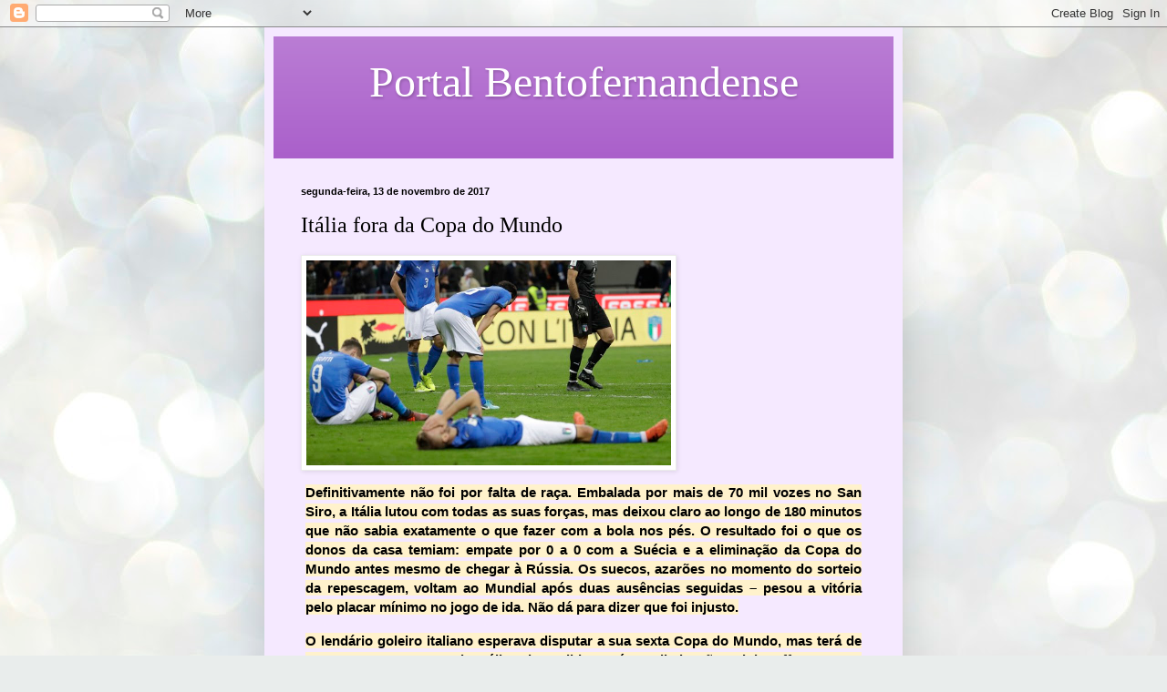

--- FILE ---
content_type: text/html; charset=UTF-8
request_url: https://portalbentofernandense.blogspot.com/b/stats?style=BLACK_TRANSPARENT&timeRange=ALL_TIME&token=APq4FmA24nGmvirgGbk94D85h5c0P7lJ0MTxb7fDDQuE4rKV1-BIr7_KbafTFO_i1Hy81yTNquBtCHogPmNg0jrvwO2odrTXhQ
body_size: -19
content:
{"total":2112680,"sparklineOptions":{"backgroundColor":{"fillOpacity":0.1,"fill":"#000000"},"series":[{"areaOpacity":0.3,"color":"#202020"}]},"sparklineData":[[0,17],[1,15],[2,3],[3,5],[4,47],[5,100],[6,53],[7,17],[8,11],[9,10],[10,8],[11,5],[12,8],[13,9],[14,10],[15,11],[16,12],[17,13],[18,12],[19,16],[20,17],[21,15],[22,9],[23,9],[24,7],[25,12],[26,28],[27,22],[28,17],[29,5]],"nextTickMs":450000}